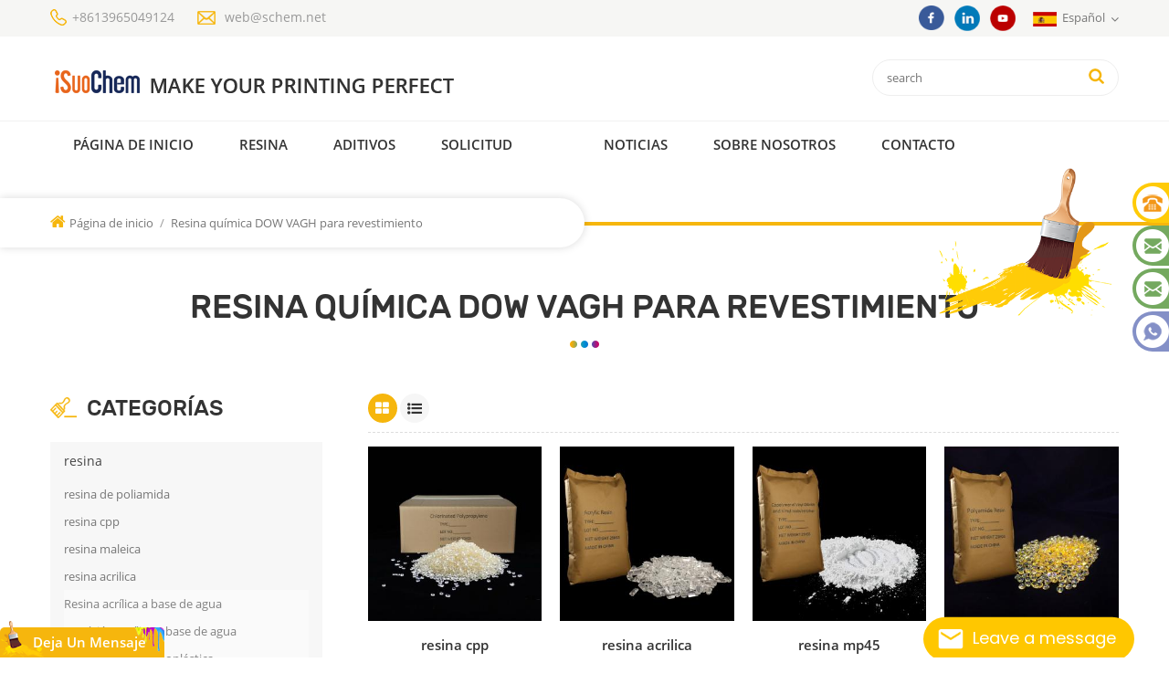

--- FILE ---
content_type: text/html;charset=utf-8
request_url: https://es.schem.net/dow-chemical-vagh-resin-for-coating_sp
body_size: 11516
content:
<!DOCTYPE html PUBLIC "-//W3C//DTD XHTML 1.0 Transitional//EN" "http://www.w3.org/TR/xhtml1/DTD/xhtml1-transitional.dtd">
<html xmlns="http://www.w3.org/1999/xhtml">
<head>
    <meta http-equiv="X-UA-Compatible" content="IE=edge">
    <meta name="viewport" content="width=device-width, initial-scale=1.0, user-scalable=no">
    <meta http-equiv="Content-Type" content="text/html; charset=utf-8" />
    <meta http-equiv="X-UA-Compatible" content="IE=edge,Chrome=1" />
    <meta http-equiv="X-UA-Compatible" content="IE=9" />
    <meta http-equiv="Content-Type" content="text/html; charset=utf-8" />
    <title>venta al por mayor Resina química DOW VAGH para revestimiento - schem.net</title>
    <meta name="keywords" content="Resina química DOW VAGH para revestimiento proveedores" />
    <meta name="description" content="iSuoChem focus on Resina química DOW VAGH para revestimiento,con una historia de más de 15 años. Suministramos todo tipo de Resina química DOW VAGH para revestimiento. Póngase en contacto ahora." />
            <link rel="alternate" hreflang="en" href="https://www.schem.net/dow-chemical-vagh-resin-for-coating_sp" />
            <link rel="alternate" hreflang="fr" href="https://fr.schem.net/dow-chemical-vagh-resin-for-coating_sp" />
            <link rel="alternate" hreflang="ru" href="https://ru.schem.net/dow-chemical-vagh-resin-for-coating_sp" />
            <link rel="alternate" hreflang="es" href="https://es.schem.net/dow-chemical-vagh-resin-for-coating_sp" />
            <link rel="alternate" hreflang="pt" href="https://pt.schem.net/dow-chemical-vagh-resin-for-coating_sp" />
            <link rel="alternate" hreflang="ar" href="https://ar.schem.net/dow-chemical-vagh-resin-for-coating_sp" />
            <link rel="alternate" hreflang="ko" href="https://ko.schem.net/dow-chemical-vagh-resin-for-coating_sp" />
            <link rel="alternate" hreflang="th" href="https://th.schem.net/dow-chemical-vagh-resin-for-coating_sp" />
            <link rel="alternate" hreflang="vi" href="https://vi.schem.net/dow-chemical-vagh-resin-for-coating_sp" />
            <link rel="alternate" hreflang="id" href="https://id.schem.net/dow-chemical-vagh-resin-for-coating_sp" />
        <link rel="canonical" href="https://es.schem.net/dow-chemical-vagh-resin-for-coating_sp" />

    <link href="/images/favicon1.ico" rel="shortcut icon"  />
    <link type="text/css" rel="stylesheet" href="/images/moban.css">
    <link type="text/css" rel="stylesheet" href="/template/css/bootstrap.css"/>
    <link type="text/css" rel="stylesheet" href="/template/css/font-awesome.min.css" />
    <link rel="stylesheet" type="text/css" href="/template/css/animate.css"/>
    <link type="text/css" rel="stylesheet" href="/template/css/banner.css" />
    <link type="text/css" rel="stylesheet" href="/template/css/flexnav.css" />
    <link type="text/css" rel="stylesheet" href="/template/css/style.css" />

    <script type="87d0e6b6878fc1466724bc9d-text/javascript" src="/template/js/jquery-1.8.3.js"></script>
    <script language="javascript" src="/js/jquery.validate.min.js" type="87d0e6b6878fc1466724bc9d-text/javascript"></script>
    <script language="javascript" src="/js/jquery.blockUI.js" type="87d0e6b6878fc1466724bc9d-text/javascript"></script>
    <script type="87d0e6b6878fc1466724bc9d-text/javascript" src="/js/front/common.js"></script>
    <script type="87d0e6b6878fc1466724bc9d-text/javascript" src="/js/jcarousellite_1.0.1.pack.js"></script>
    <script type="87d0e6b6878fc1466724bc9d-text/javascript" src="/js/scroll_jquery.js"></script>
    <script type="87d0e6b6878fc1466724bc9d-text/javascript" src="/template/js/bootstrap.min.js"></script>
    <script type="87d0e6b6878fc1466724bc9d-text/javascript" src="/template/js/demo.js"></script>
    <script type="87d0e6b6878fc1466724bc9d-text/javascript" src="/template/js/jquery.velocity.min.js"></script>
    <script type="87d0e6b6878fc1466724bc9d-text/javascript" src="/template/js/mainscript.js"></script>
    <script type="87d0e6b6878fc1466724bc9d-text/javascript" src="/template/js/slick.js"></script>
    <!--[if it ie9]
<script src="/template/js/html5shiv.min.js"></script>
<script src="/template/js/respond.min.js"></script>
-->
    <!--[if IE 8]>
    <script src="https://oss.maxcdn.com/libs/html5shiv/3.7.0/html5shiv.js"></script>
    <script src="https://oss.maxcdn.com/libs/respond.js/1.3.0/respond.min.js"></script>
    <![endif]-->
    <meta name="google-site-verification" content="zKsP5hYjpjWVgb1uzLXRuVWGL_PEWqHEK5wL1aQPTf8" />

<!-- Google Tag Manager -->
<script type="87d0e6b6878fc1466724bc9d-text/javascript">(function(w,d,s,l,i){w[l]=w[l]||[];w[l].push({'gtm.start':
new Date().getTime(),event:'gtm.js'});var f=d.getElementsByTagName(s)[0],
j=d.createElement(s),dl=l!='dataLayer'?'&l='+l:'';j.async=true;j.src=
'https://www.googletagmanager.com/gtm.js?id='+i+dl;f.parentNode.insertBefore(j,f);
})(window,document,'script','dataLayer','GTM-MLV98SG');</script>
<!-- End Google Tag Manager -->                    <style>
            #cssmenu > ul > li{ padding:0px;}
        </style>
        
</head>
<body>
<!-- Google Tag Manager (noscript) -->
<noscript><iframe src="https://www.googletagmanager.com/ns.html?id=GTM-MLV98SG"
height="0" width="0" style="display:none;visibility:hidden"></iframe></noscript>
<!-- End Google Tag Manager (noscript) --><div class="top_section">
    <div class="container clearfix">
        <div class="top_con">
            <div class="top_tel"><a href="Tel:+8613965049124">+8613965049124</a></div>
                        <div class="top_email"><a rel="nofollow" href="/cdn-cgi/l/email-protection#aaddcfc8ead9c9c2cfc784c4cfde"><span class="__cf_email__" data-cfemail="493e2c2b093a2a212c2467272c3d">[email&#160;protected]</span></a></div>
        </div>
        <div class="top_r">
            <div class="top_sns">
                                                                            <a href="https://www.facebook.com/inkadditive/" target="_blank" rel="nofollow"><img src="/uploadfile/friendlink/0140fda66c1f3b9b274adb929dada9eb.png" /></a>
                                            <a href="https://www.linkedin.com/company/isuochem" target="_blank" rel="nofollow"><img src="/uploadfile/friendlink/3bf642a9e9890551f49849375f45b61a.png" /></a>
                                            <a href=" https://www.youtube.com/@iSuoChem-Resin?sub_confirmation=1" target="_blank" rel="nofollow"><img src="/uploadfile/friendlink/5298aeff7b6bac5276536dcf562f5502.png" /></a>
                                    
            </div>
                        <dl class="select">
                <dt><img src="/template/images/es.png" />español</dt>                <dd>
                    <ul>
                                                    <li><a href="https://www.schem.net/dow-chemical-vagh-resin-for-coating_sp"><img src="/template/images/en.png" />English</a></li>
                                                    <li><a href="https://fr.schem.net/dow-chemical-vagh-resin-for-coating_sp"><img src="/template/images/fr.png" />français</a></li>
                                                    <li><a href="https://ru.schem.net/dow-chemical-vagh-resin-for-coating_sp"><img src="/template/images/ru.png" />русский</a></li>
                                                    <li><a href="https://es.schem.net/dow-chemical-vagh-resin-for-coating_sp"><img src="/template/images/es.png" />español</a></li>
                                                    <li><a href="https://pt.schem.net/dow-chemical-vagh-resin-for-coating_sp"><img src="/template/images/pt.png" />português</a></li>
                                                    <li><a href="https://ar.schem.net/dow-chemical-vagh-resin-for-coating_sp"><img src="/template/images/ar.png" />العربية</a></li>
                                                    <li><a href="https://ko.schem.net/dow-chemical-vagh-resin-for-coating_sp"><img src="/template/images/ko.png" />한국의</a></li>
                                                    <li><a href="https://th.schem.net/dow-chemical-vagh-resin-for-coating_sp"><img src="/template/images/th.png" />ไทย</a></li>
                                                    <li><a href="https://vi.schem.net/dow-chemical-vagh-resin-for-coating_sp"><img src="/template/images/vi.png" />Tiếng việt</a></li>
                                                    <li><a href="https://id.schem.net/dow-chemical-vagh-resin-for-coating_sp"><img src="/template/images/id.png" />Indonesia</a></li>
                                            </ul>
                </dd>
            </dl>
        </div>
    </div>
</div>
<div class="header_section">
    <div class="container">
                    <a id="logo" href="/" title="iSuoChem"><img alt="iSuoChem" src="/uploadfile/userimg/3a50edccb41315498a7ce7f103161f26.PNG" /></a>
        
        <div class="search clearfix">
            <input name="search_keyword" onkeydown="if (!window.__cfRLUnblockHandlers) return false; javascript:enterIn(event);" type="text" placeholder="search" class="search_main" data-cf-modified-87d0e6b6878fc1466724bc9d-="">
            <input name="" type="submit" class="search_btn btn_search1" value="">
        </div>
    </div>
</div>

<div class="nav_section  abc-01 clearfix">
    <div class="nav_main">
        <div id='cssmenu'>
            <ul class="nav_ul">
                <li><a href='/'>Página de inicio</a></li>
                                <li><a href="/resin_c1">resina</a>
                                            <ul>
                                                            <li><a href="/polyamide-resin_c3">resina de poliamida</a>
                                    <ul>
                                                                            </ul>
                                </li>
                                                            <li><a href="/cpp-resin_c4">resina cpp</a>
                                    <ul>
                                                                            </ul>
                                </li>
                                                            <li><a href="/maleic-resin_c5">resina maleica</a>
                                    <ul>
                                                                            </ul>
                                </li>
                                                            <li><a href="/acrylic-resin_c6">resina acrilica</a>
                                    <ul>
                                                                                    <li><a href='/water-based-acrylic-resin_c59'>Resina acrílica a base de agua</a></li>
                                                                                    <li><a href='/water-based-acrylic-emulsion_c60'>Emulsión acrílica a base de agua</a></li>
                                                                                    <li><a href='/thermoplastic-acrylic-resin_c61'>resina acrílica termoplástica</a></li>
                                                                            </ul>
                                </li>
                                                            <li><a href="/vc-copolymer-mp-resin_c44">Resina MP de copolímero VC
    </a>
                                    <ul>
                                                                                    <li><a href='/mp45-resin_c7'>resina mp45</a></li>
                                                                                    <li><a href='/mp15-resin_c45'>resina MP15
    </a></li>
                                                                                    <li><a href='/mp25-resin_c46'>resina MP25
    </a></li>
                                                                                    <li><a href='/mp35-resin_c47'>resina MP35
    </a></li>
                                                                                    <li><a href='/mp60-resin_c48'>resina MP60
    </a></li>
                                                                            </ul>
                                </li>
                                                            <li><a href="/ceva-resin_c8">resina de ceva</a>
                                    <ul>
                                                                            </ul>
                                </li>
                                                            <li><a href="/ketonic-resin_c9">resina cetónica</a>
                                    <ul>
                                                                            </ul>
                                </li>
                                                            <li><a href="/cellulose-acetate-butyrate_c63">acetato de celulosa butirato</a>
                                    <ul>
                                                                            </ul>
                                </li>
                                                            <li><a href="/vinyl-resin_c10">resina de vinilo</a>
                                    <ul>
                                                                            </ul>
                                </li>
                                                            <li><a href="/pu-resin_c20">resina de pu</a>
                                    <ul>
                                                                            </ul>
                                </li>
                                                            <li><a href="/hot-melt-adhesives_c21">Adhesivos de fusión en caliente
</a>
                                    <ul>
                                                                                    <li><a href='/polyamide-hot-melt-adhesive_c23'>Adhesivo termofusible de poliamida
</a></li>
                                                                                    <li><a href='/copolyamide-hot-melt-adhesive_c24'>Adhesivo termofusible de copoliamida
</a></li>
                                                                                    <li><a href='/copolyester-hot-melt-adhesive_c25'>Adhesivo termofusible de copoliéster
</a></li>
                                                                                    <li><a href='/adhesive-web_c26'>Red adhesiva
</a></li>
                                                                                    <li><a href='/adhesive-film_c27'>Cinta adhesiva
</a></li>
                                                                                    <li><a href='/adhesive-powder_c28'>polvo adhesivo
</a></li>
                                                                            </ul>
                                </li>
                                                            <li><a href="/chlorinated-rubber_c22">Caucho Clorado
</a>
                                    <ul>
                                                                            </ul>
                                </li>
                                                            <li><a href="/pvb-resin_c30">resina de PVB
</a>
                                    <ul>
                                                                            </ul>
                                </li>
                                                            <li><a href="/pva-resin_c31">resina PVA
    </a>
                                    <ul>
                                                                            </ul>
                                </li>
                                                            <li><a href="/other-resins_c32">Otras resinas
    </a>
                                    <ul>
                                                                                    <li><a href='/hydrocarbon-resin_c33'>resina de hidrocarburo
    </a></li>
                                                                                    <li><a href='/cpe-resin_c49'>resina CPE</a></li>
                                                                                    <li><a href='/eva-resin_c50'>resina EVA</a></li>
                                                                                    <li><a href='/polyester-resin_c57'>resina de poliéster</a></li>
                                                                                    <li><a href='/polylactic-acid_c29'>Ácido polilactico
</a></li>
                                                                            </ul>
                                </li>
                                                            <li><a href="/resin-cas-database_c42">Base de datos CAS de resina
    </a>
                                    <ul>
                                                                            </ul>
                                </li>
                                                    </ul>
                                    </li>
                                <li><a href="/additives_c2">Aditivos</a>
                                            <ul>
                                                            <li><a href="/antioxidant_c11">antioxidante</a>
                                    <ul>
                                                                            </ul>
                                </li>
                                                            <li><a href="/uv-stabilizer_c13">estabilizador uv</a>
                                    <ul>
                                                                            </ul>
                                </li>
                                                            <li><a href="/uv-absorber_c12">absorbente uv</a>
                                    <ul>
                                                                            </ul>
                                </li>
                                                            <li><a href="/micronized-wax_c14">cera de pe</a>
                                    <ul>
                                                                            </ul>
                                </li>
                                                            <li><a href="/dispersing-agent_c15">agente dispersante</a>
                                    <ul>
                                                                            </ul>
                                </li>
                                                            <li><a href="/polyethylene-oxide-peo_c65">Polyethylene Oxide PEO</a>
                                    <ul>
                                                                            </ul>
                                </li>
                                                            <li><a href="/n-ethyl-o-p-toluene-sulfonamide_c17">n-etil-o / p-tolueno sulfonamida</a>
                                    <ul>
                                                                            </ul>
                                </li>
                                                            <li><a href="/flame-retardant_c19">retardante de llama</a>
                                    <ul>
                                                                            </ul>
                                </li>
                                                            <li><a href="/pmma-beads_c41">perlas de PMMA
    </a>
                                    <ul>
                                                                            </ul>
                                </li>
                                                            <li><a href="/other-additives_c37">Otros aditivos
    </a>
                                    <ul>
                                                                                    <li><a href='/plasticizer_c35'>Plastificante
    </a></li>
                                                                                    <li><a href='/leveling-agent_c38'>Agente nivelador
    </a></li>
                                                                                    <li><a href='/defoamer_c39'>antiespumante
    </a></li>
                                                                                    <li><a href='/wetting-agent_c40'>Agente humectante
    </a></li>
                                                                                    <li><a href='/dimer-acid_c16'>ácido dímero</a></li>
                                                                                    <li><a href='/erucamide_c36'>Erucamida
    </a></li>
                                                                                    <li><a href='/antistatic-agent_c56'>Agente antiestático</a></li>
                                                                                    <li><a href='/thickener_c58'>Espesante</a></li>
                                                                                    <li><a href='/inhibitor_c34'>inhibidor
    </a></li>
                                                                            </ul>
                                </li>
                                                            <li><a href="/additives-cas-database_c43">Aditivos Base de datos CAS
    </a>
                                    <ul>
                                                                            </ul>
                                </li>
                                                    </ul>
                                    </li>

                                <li><a href="/application_c51">Solicitud</a>
                                            <ul>
                                                            <li><a href="/printing-ink_c52">Tinta de impresión</a>
                                    <ul>
                                                                                    <li><a href='/solution-for-printing-ink_c53'>Solución para tinta de impresión.</a></li>
                                                                            </ul>
                                </li>
                                                            <li><a href="/paint_c54">Pintar</a>
                                    <ul>
                                                                                    <li><a href='/solution-for-paint_c55'>Solución para pintura</a></li>
                                                                            </ul>
                                </li>
                                                            <li><a href="/plastics_c64">Plástica</a>
                                    <ul>
                                                                            </ul>
                                </li>
                                                    </ul>
                                    </li>
                <li><a href="/category/downloads/1"></a>

                </li>
                                <li><a href="/news_nc1">Noticias</a>
                                            <ul>
                                                            <li><a href="/noticias-de-la-compa-a_nc3">Noticias de la compañía</a>
                                                                    </li>
                                                            <li><a href="/noticias-de-la-industria_nc4">Noticias de la Industria</a>
                                                                    </li>
                                                            <li><a href="/preguntas-m-s-frecuentes_nc9">Preguntas más frecuentes</a>
                                                                    </li>
                                                            <li><a href="/exhibition-schedule_nc10">Exhibition Schedule</a>
                                                                    </li>
                                                    </ul>
                                    </li>
                                    <li><a href="/about-us_d1">Sobre nosotros</a>
                                                      <ul>
                                                                    <li><a href="/isuochem-resin-list_d24">iSuoChem Resin List</a></li>
                                                                    <li><a href="/isuochem-additive-list_d25">iSuoChem Additive List</a></li>
                                                            </ul>
                                            </li>
                
                                    <li><a href="/contact_d2">contacto</a>
                                            </li>
                            </ul>
        </div>
    </div>
</div>
  
<div class="n_banner">
                               <img src="/uploadfile/bannerimg/15592742698491.jpg" alt="内页">
	              </div>
 
     <div class="mbx_section">
    <div class="container clearfix">
        <div class="mbx">
            <a href="/"><i class="fa fa-home"></i>Página de inicio</a>
            <span>/</span>
            <a>Resina química DOW VAGH para revestimiento</a>
        </div>
    </div>
</div>
<div class="n_title"><h1>Resina química DOW VAGH para revestimiento</h1></div>
 
<div class="n_main">
	<div class="container clearfix">
    	<div class="n_left">
    <div class="modules">
        <section class="block left_nav">

            

            <h4 class="nav_h4">Categorías</h4>
            <div class="toggle_content clearfix">
                <ul class="mtree">
                                            <li><span></span><a href="/resin_c1">resina</a>
                                                            <ul>
                                                                            <li>
                                            <span></span><a href="/polyamide-resin_c3">resina de poliamida</a>
                                                                                    </li>
                                                                            <li>
                                            <span></span><a href="/cpp-resin_c4">resina cpp</a>
                                                                                    </li>
                                                                            <li>
                                            <span></span><a href="/maleic-resin_c5">resina maleica</a>
                                                                                    </li>
                                                                            <li>
                                            <span></span><a href="/acrylic-resin_c6">resina acrilica</a>
                                                                                            <ul>
                                                                                                            <li><a href="/water-based-acrylic-resin_c59">Resina acrílica a base de agua</a></li>
                                                                                                            <li><a href="/water-based-acrylic-emulsion_c60">Emulsión acrílica a base de agua</a></li>
                                                                                                            <li><a href="/thermoplastic-acrylic-resin_c61">resina acrílica termoplástica</a></li>
                                                                                                    </ul>
                                                                                    </li>
                                                                            <li>
                                            <span></span><a href="/vc-copolymer-mp-resin_c44">Resina MP de copolímero VC
    </a>
                                                                                            <ul>
                                                                                                            <li><a href="/mp45-resin_c7">resina mp45</a></li>
                                                                                                            <li><a href="/mp15-resin_c45">resina MP15
    </a></li>
                                                                                                            <li><a href="/mp25-resin_c46">resina MP25
    </a></li>
                                                                                                            <li><a href="/mp35-resin_c47">resina MP35
    </a></li>
                                                                                                            <li><a href="/mp60-resin_c48">resina MP60
    </a></li>
                                                                                                    </ul>
                                                                                    </li>
                                                                            <li>
                                            <span></span><a href="/ceva-resin_c8">resina de ceva</a>
                                                                                    </li>
                                                                            <li>
                                            <span></span><a href="/ketonic-resin_c9">resina cetónica</a>
                                                                                    </li>
                                                                            <li>
                                            <span></span><a href="/cellulose-acetate-butyrate_c63">acetato de celulosa butirato</a>
                                                                                    </li>
                                                                            <li>
                                            <span></span><a href="/vinyl-resin_c10">resina de vinilo</a>
                                                                                    </li>
                                                                            <li>
                                            <span></span><a href="/pu-resin_c20">resina de pu</a>
                                                                                    </li>
                                                                            <li>
                                            <span></span><a href="/hot-melt-adhesives_c21">Adhesivos de fusión en caliente
</a>
                                                                                            <ul>
                                                                                                            <li><a href="/polyamide-hot-melt-adhesive_c23">Adhesivo termofusible de poliamida
</a></li>
                                                                                                            <li><a href="/copolyamide-hot-melt-adhesive_c24">Adhesivo termofusible de copoliamida
</a></li>
                                                                                                            <li><a href="/copolyester-hot-melt-adhesive_c25">Adhesivo termofusible de copoliéster
</a></li>
                                                                                                            <li><a href="/adhesive-web_c26">Red adhesiva
</a></li>
                                                                                                            <li><a href="/adhesive-film_c27">Cinta adhesiva
</a></li>
                                                                                                            <li><a href="/adhesive-powder_c28">polvo adhesivo
</a></li>
                                                                                                    </ul>
                                                                                    </li>
                                                                            <li>
                                            <span></span><a href="/chlorinated-rubber_c22">Caucho Clorado
</a>
                                                                                    </li>
                                                                            <li>
                                            <span></span><a href="/pvb-resin_c30">resina de PVB
</a>
                                                                                    </li>
                                                                            <li>
                                            <span></span><a href="/pva-resin_c31">resina PVA
    </a>
                                                                                    </li>
                                                                            <li>
                                            <span></span><a href="/other-resins_c32">Otras resinas
    </a>
                                                                                            <ul>
                                                                                                            <li><a href="/hydrocarbon-resin_c33">resina de hidrocarburo
    </a></li>
                                                                                                            <li><a href="/cpe-resin_c49">resina CPE</a></li>
                                                                                                            <li><a href="/eva-resin_c50">resina EVA</a></li>
                                                                                                            <li><a href="/polyester-resin_c57">resina de poliéster</a></li>
                                                                                                            <li><a href="/polylactic-acid_c29">Ácido polilactico
</a></li>
                                                                                                    </ul>
                                                                                    </li>
                                                                            <li>
                                            <span></span><a href="/resin-cas-database_c42">Base de datos CAS de resina
    </a>
                                                                                    </li>
                                                                    </ul>
                                                    </li>
                                            <li><span></span><a href="/additives_c2">Aditivos</a>
                                                            <ul>
                                                                            <li>
                                            <span></span><a href="/antioxidant_c11">antioxidante</a>
                                                                                    </li>
                                                                            <li>
                                            <span></span><a href="/uv-stabilizer_c13">estabilizador uv</a>
                                                                                    </li>
                                                                            <li>
                                            <span></span><a href="/uv-absorber_c12">absorbente uv</a>
                                                                                    </li>
                                                                            <li>
                                            <span></span><a href="/micronized-wax_c14">cera de pe</a>
                                                                                    </li>
                                                                            <li>
                                            <span></span><a href="/dispersing-agent_c15">agente dispersante</a>
                                                                                    </li>
                                                                            <li>
                                            <span></span><a href="/polyethylene-oxide-peo_c65">Polyethylene Oxide PEO</a>
                                                                                    </li>
                                                                            <li>
                                            <span></span><a href="/n-ethyl-o-p-toluene-sulfonamide_c17">n-etil-o / p-tolueno sulfonamida</a>
                                                                                    </li>
                                                                            <li>
                                            <span></span><a href="/flame-retardant_c19">retardante de llama</a>
                                                                                    </li>
                                                                            <li>
                                            <span></span><a href="/pmma-beads_c41">perlas de PMMA
    </a>
                                                                                    </li>
                                                                            <li>
                                            <span></span><a href="/other-additives_c37">Otros aditivos
    </a>
                                                                                            <ul>
                                                                                                            <li><a href="/plasticizer_c35">Plastificante
    </a></li>
                                                                                                            <li><a href="/leveling-agent_c38">Agente nivelador
    </a></li>
                                                                                                            <li><a href="/defoamer_c39">antiespumante
    </a></li>
                                                                                                            <li><a href="/wetting-agent_c40">Agente humectante
    </a></li>
                                                                                                            <li><a href="/dimer-acid_c16">ácido dímero</a></li>
                                                                                                            <li><a href="/erucamide_c36">Erucamida
    </a></li>
                                                                                                            <li><a href="/antistatic-agent_c56">Agente antiestático</a></li>
                                                                                                            <li><a href="/thickener_c58">Espesante</a></li>
                                                                                                            <li><a href="/inhibitor_c34">inhibidor
    </a></li>
                                                                                                    </ul>
                                                                                    </li>
                                                                            <li>
                                            <span></span><a href="/additives-cas-database_c43">Aditivos Base de datos CAS
    </a>
                                                                                    </li>
                                                                    </ul>
                                                    </li>
                                            <li><span></span><a href="/application_c51">Solicitud</a>
                                                            <ul>
                                                                            <li>
                                            <span></span><a href="/printing-ink_c52">Tinta de impresión</a>
                                                                                            <ul>
                                                                                                            <li><a href="/solution-for-printing-ink_c53">Solución para tinta de impresión.</a></li>
                                                                                                    </ul>
                                                                                    </li>
                                                                            <li>
                                            <span></span><a href="/paint_c54">Pintar</a>
                                                                                            <ul>
                                                                                                            <li><a href="/solution-for-paint_c55">Solución para pintura</a></li>
                                                                                                    </ul>
                                                                                    </li>
                                                                            <li>
                                            <span></span><a href="/plastics_c64">Plástica</a>
                                                                                    </li>
                                                                    </ul>
                                                    </li>
                    
                </ul>
            </div>


            
        </section>

        <script data-cfasync="false" src="/cdn-cgi/scripts/5c5dd728/cloudflare-static/email-decode.min.js"></script><script type="87d0e6b6878fc1466724bc9d-text/javascript" src="/template/js/mtreeproduct.js"></script>
        <div class="left_con">
            <div class="con_tel">
                <h4>Correo electrónico:</h4>
                <p><a rel="nofollow" href="/cdn-cgi/l/email-protection#7007151230031318151d5e1e1504"><span class="__cf_email__" data-cfemail="b4c3d1d6f4c7d7dcd1d99adad1c0">[email&#160;protected]</span></a></p>
            </div>
        </div>
        <!--                <section class="block hot_left">
                  <h4 class="left_h4">Nuevos productos</h4>
                  <div class="toggle_content clearfix">
                      <ul>
                      	                         <li class="clearfix">
                        	<a href="/disperse-agent_p22.html" class="img"><img id="product_detail_img"  alt="fabricante de agente dispersante azul" src="/uploadfile/201905/31/408811d072c5a64eebb46175e6efbad6_small.jpg" /></a>
                            <h4><a href="/disperse-agent_p22.html">agente dispersante</a></h4>
                            <a href="/disperse-agent_p22.html" class="icon"><i class="fa fa-arrow-right"></i></a>
                        </li>
                                                 <li class="clearfix">
                        	<a href="/antioxidant-agent_p18.html" class="img"><img id="product_detail_img"  alt="Fabricante de agentes antioxidantes" src="/uploadfile/201905/17/ff93253932569fa5bec7dc4fd100c26c_small.jpg" /></a>
                            <h4><a href="/antioxidant-agent_p18.html">agente antioxidante</a></h4>
                            <a href="/antioxidant-agent_p18.html" class="icon"><i class="fa fa-arrow-right"></i></a>
                        </li>
                                                 <li class="clearfix">
                        	<a href="/ketonic-resin_p15.html" class="img"><img id="product_detail_img"  alt="Aldehído de resina cetónica para adhesivos." src="/uploadfile/201905/17/c6bf8fad11ca951a89a264eabb2b895c_small.jpg" /></a>
                            <h4><a href="/ketonic-resin_p15.html">resina cetónica</a></h4>
                            <a href="/ketonic-resin_p15.html" class="icon"><i class="fa fa-arrow-right"></i></a>
                        </li>
                                                 <li class="clearfix">
                        	<a href="/maleic-acid-resin_p12.html" class="img"><img id="product_detail_img"  alt="amarillo claro transparente maleic resina ácida" src="/uploadfile/201905/16/84671fdfdd95237b744599409475ffbd_small.jpg" /></a>
                            <h4><a href="/maleic-acid-resin_p12.html"> Maleic resina ácida</a></h4>
                            <a href="/maleic-acid-resin_p12.html" class="icon"><i class="fa fa-arrow-right"></i></a>
                        </li>
                                                 <li class="clearfix">
                        	<a href="/ceva-resin_p11.html" class="img"><img id="product_detail_img"  alt="etileno vinil acetato acetato copolímero eva" src="/uploadfile/201906/06/0e9e0131954092c46e40aea30845ed33_small.jpg" /></a>
                            <h4><a href="/ceva-resin_p11.html">resina de ceva</a></h4>
                            <a href="/ceva-resin_p11.html" class="icon"><i class="fa fa-arrow-right"></i></a>
                        </li>
                        
                      </ul>
                  </div>
                </section>-->
    </div>
</div>      <div class="n_right">
          <div class="products clearfix">
                        <div class="main">
                <div id="cbp-vm" class="cbp-vm-switcher cbp-vm-view-grid">
                    <div class="cbp-vm-options clearfix">
                        <a href="#" class="cbp-vm-icon cbp-vm-grid cbp-vm-selected" data-view="cbp-vm-view-grid"></a>
                        <a href="#" class="cbp-vm-icon cbp-vm-list" data-view="cbp-vm-view-list"></a>
                    </div>
                      <ul>
                                                     <li>
                              <div class="li">
                                  <div class="i_pro_img cbp-vm-image">
                                  	 <div class="img">
                                          <a href="/cpp-resin_p1.html" class="img1"><img id="product_detail_img"  alt="solvente soluble en resina clorada pp para tinta" src="/uploadfile/201905/16/b69ea14d293e1772c04c4d4465714907_small.jpg" /></a>
                                      </div>
                                  </div>
                                  <h4><a href="/cpp-resin_p1.html">resina cpp</a></h4>
                                  <div class="cbp-vm-details"> iSuoChem® resina de pp clorada soluble en solvente es un promotor de adherencia de polipropileno clorado soluble en solvente para  Sustratos de poliolefina.</div>
                                                                                                      <p class="p_hot_2">
                                      <span><i class="fa fa-tags"></i>Etiquetas calientes : </span>
                                                                             <a href="/cpp-resin_sp">promotor de adherencia resina CPP</a>
                                                                             <a href="/modified-cpp-resin_sp">Resina CPP modificada</a>
                                                                             <a href="/polypropylene-cpp-resin_sp">Resina de polipropileno CPP</a>
                                                                             <a href="/adhesion-promoter-cpp-resin_sp">resina CPP promotora de adhesión</a>
                                                                             <a href="/chlorinated-polypropylene_sp">polipropileno clorado</a>
                                                                        </p>
                                                                <a rel="nofollow" href="/cpp-resin_p1.html" class="more_1">Lee mas<i class="fa fa-arrow-right"></i></a>
                              </div>
                          </li>
                                                    <li>
                              <div class="li">
                                  <div class="i_pro_img cbp-vm-image">
                                  	 <div class="img">
                                          <a href="/acrylic-resin_p2.html" class="img1"><img id="product_detail_img"  alt="Resina acrilica a base de agua para tinta." src="/uploadfile/201905/16/b7e20a0238752de53cb8423cb581961f_small.jpg" /></a>
                                      </div>
                                  </div>
                                  <h4><a href="/acrylic-resin_p2.html">resina acrilica</a></h4>
                                  <div class="cbp-vm-details"> iSuoChem® La resina acrílica a base de agua es un sólido transparente de  Excelentes brillos, resistencia abrasiva, buena solubilidad, alta transparencia,  Buena imprimibilidad y buena transitividad.</div>
                                                                                                      <p class="p_hot_2">
                                      <span><i class="fa fa-tags"></i>Etiquetas calientes : </span>
                                                                             <a href="/excellent-gloss-water-based-acrylic-resin_sp">Resina acrílica a base de agua de excelente brillo.</a>
                                                                             <a href="/water-based-solid-acrylic-resin_sp">Resina acrílica sólida base agua</a>
                                                                             <a href="/china-supplier-free-sample-acrylic-resin_sp">Proveedor de China, muestra gratis de resina acrílica.</a>
                                                                             <a href="/water-based-acrylic-resin_sp">resina acrílica a base de agua</a>
                                                                             <a href="/waterborne-acrylic-resins_sp">resinas acrílicas a base de agua</a>
                                                                             <a href="/acrylic-resin-water-soluble_sp">resina acrílica soluble en agua</a>
                                                                        </p>
                                                                <a rel="nofollow" href="/acrylic-resin_p2.html" class="more_1">Lee mas<i class="fa fa-arrow-right"></i></a>
                              </div>
                          </li>
                                                    <li>
                              <div class="li">
                                  <div class="i_pro_img cbp-vm-image">
                                  	 <div class="img">
                                          <a href="/mp45-resin_p3.html" class="img1"><img id="product_detail_img"  alt="Serie mp resina para tinta de huecograbado" src="/uploadfile/201905/13/39a20c88681df377453f6ecf70cba842_small.jpg" /></a>
                                      </div>
                                  </div>
                                  <h4><a href="/mp45-resin_p3.html">resina mp45</a></h4>
                                  <div class="cbp-vm-details">
	 iSuoChem® copolímero de cloruro de vinilo y vinil isobutil éter, también llamado Resina mp45.


	 Es un buen tipo de aglomerante clorado y desarrollado para la impresión de tinta y pintura pesada anticorrosiva. 
</div>
                                                                                                      <p class="p_hot_2">
                                      <span><i class="fa fa-tags"></i>Etiquetas calientes : </span>
                                                                             <a href="/solvent-soluble-solid-mp45-resin_sp">Resina sólida MP45 soluble en disolvente</a>
                                                                             <a href="/excellent-adhesion-mp45-resin_sp">Excelente adherencia resina MP45</a>
                                                                             <a href="/vinyl-chloride-mp45-resin-for-gravure-printing_sp">Resina de Cloruro de Vinilo MP45 para huecograbado</a>
                                                                        </p>
                                                                <a rel="nofollow" href="/mp45-resin_p3.html" class="more_1">Lee mas<i class="fa fa-arrow-right"></i></a>
                              </div>
                          </li>
                                                    <li>
                              <div class="li">
                                  <div class="i_pro_img cbp-vm-image">
                                  	 <div class="img">
                                          <a href="/polyamide-resin_p4.html" class="img1"><img id="product_detail_img"  alt="Resina de poliamida común para tinta de impresión" src="/uploadfile/201905/27/6eea48b4766cb1160772b0fb3efe97b5_small.jpg" /></a>
                                      </div>
                                  </div>
                                  <h4><a href="/polyamide-resin_p4.html">resina de poliamida</a></h4>
                                  <div class="cbp-vm-details">
	 iSuoChem® Resina de poliamida soluble en benceno al por mayor en diferentes tipos, tales como dt501, dt501h, dt508, dt588 y dt556 . 
</div>
                                                                                                      <p class="p_hot_2">
                                      <span><i class="fa fa-tags"></i>Etiquetas calientes : </span>
                                                                             <a href="/high-purity-polyamide-resin-manufacturer_sp">Fabricante de resina de poliamida de alta pureza</a>
                                                                             <a href="/wholesale-benzene-soluble-polyamide-resin_sp">Resina de poliamida soluble en benceno al por mayor</a>
                                                                             <a href="/benzene-soluble-polyamide-resin_sp">Resina de poliamida soluble en benceno</a>
                                                                             <a href="/polyamide-resin_sp">resina de poliamida</a>
                                                                             <a href="/polyamide-resin-for-printing-inks_sp">resina de poliamida para tintas de impresión</a>
                                                                        </p>
                                                                <a rel="nofollow" href="/polyamide-resin_p4.html" class="more_1">Lee mas<i class="fa fa-arrow-right"></i></a>
                              </div>
                          </li>
                                                    <li>
                              <div class="li">
                                  <div class="i_pro_img cbp-vm-image">
                                  	 <div class="img">
                                          <a href="/uv-absorber_p5.html" class="img1"><img id="product_detail_img"  alt="Fibra de poliéster ultravioleta ultravioleta absorbente" src="/uploadfile/201906/03/6459ac6c93478e6d834fc250e03b195e_small.jpg" /></a>
                                      </div>
                                  </div>
                                  <h4><a href="/uv-absorber_p5.html">absorbente uv</a></h4>
                                  <div class="cbp-vm-details">
	 iSuoChem® absorbente uv de alto rendimiento, con buena compatibilidad, baja volatilidad, buena absorción uv, adecuado para PC, mascotas, pom, poliamida, ppe, fibra termoplástica y fibra pu, etc. 
</div>
                                                                                                      <p class="p_hot_2">
                                      <span><i class="fa fa-tags"></i>Etiquetas calientes : </span>
                                                                             <a href="/high-performance-uv-absorber_sp">absorbente UV de alto rendimiento</a>
                                                                             <a href="/good-compatibility-uv-absorber_sp">Absorbente UV de buena compatibilidad.</a>
                                                                             <a href="/acrylate-uv-absorber-agent_sp">Agente absorbente de acrilato uv</a>
                                                                        </p>
                                                                <a rel="nofollow" href="/uv-absorber_p5.html" class="more_1">Lee mas<i class="fa fa-arrow-right"></i></a>
                              </div>
                          </li>
                                                    <li>
                              <div class="li">
                                  <div class="i_pro_img cbp-vm-image">
                                  	 <div class="img">
                                          <a href="/uv-stabilizer_p8.html" class="img1"><img id="product_detail_img"  alt="Estabilizador de luz uv para bolsas tejidas." src="/uploadfile/201905/09/91f0334883d7f8402a3977c246559c60_small.jpg" /></a>
                                      </div>
                                  </div>
                                  <h4><a href="/uv-stabilizer_p8.html">estabilizador uv</a></h4>
                                  <div class="cbp-vm-details"> iSuoChem® Estabilizador de luz ultravioleta, puedes encontrar diferentes Forma física, como líquido, polvo, gránulos y gránulos de corse.</div>
                                                                                                      <p class="p_hot_2">
                                      <span><i class="fa fa-tags"></i>Etiquetas calientes : </span>
                                                                             <a href="/uv-stabilizer_sp">Agente auxiliar plástico Estabilizador UV</a>
                                                                             <a href="/uv-light-stabilizer_sp">Estabilizador UV de luz ultravioleta</a>
                                                                             <a href="/plastic-auxiliary-agent-uv-stabilizer_sp">Estabilizador UV de alto rendimiento</a>
                                                                             <a href="/ultraviolet-light-uv-stabilizer_sp">Estabilizador UV de luz ultravioleta</a>
                                                                             <a href="/high-performance-uv-stabilizer_sp">estabilizador UV de alto rendimiento</a>
                                                                        </p>
                                                                <a rel="nofollow" href="/uv-stabilizer_p8.html" class="more_1">Lee mas<i class="fa fa-arrow-right"></i></a>
                              </div>
                          </li>
                                                    <li>
                              <div class="li">
                                  <div class="i_pro_img cbp-vm-image">
                                  	 <div class="img">
                                          <a href="/alcohol-soluble-pa-polyamide-resin_p10.html" class="img1"><img id="product_detail_img"  alt="alcohol solvente granular resina pa para tinta" src="/uploadfile/201905/13/c87b3bf15755c66805d544718ecce070_small.jpg" /></a>
                                      </div>
                                  </div>
                                  <h4><a href="/alcohol-soluble-pa-polyamide-resin_p10.html">resina de poliamida pa soluble en alcohol</a></h4>
                                  <div class="cbp-vm-details">resina de poliamida pa soluble en alcohol iSuoChemÂ®. Podemos suministrar resina de pa soluble en alcohol en diferentes tipos, como DT610, DT610A, DT610H y dt6245</div>
                                                                                                      <p class="p_hot_2">
                                      <span><i class="fa fa-tags"></i>Etiquetas calientes : </span>
                                                                             <a href="/stock-co-solvent-alcohol-soluble-pa-resin_sp">Stock Resina PA soluble en alcohol codisolvente</a>
                                                                             <a href="/alcohol-soluble-pa-resin_sp">resina PA soluble en alcohol</a>
                                                                             <a href="/chemical-alcohol-soluble-pa-resin_sp">Resina PA soluble en alcohol químico</a>
                                                                             <a href="/polyamide-resins_sp">resinas de poliamida</a>
                                                                             <a href="/alcohol-soluble-polyamide-resins_sp">resinas de poliamida solubles en alcohol</a>
                                                                        </p>
                                                                <a rel="nofollow" href="/alcohol-soluble-pa-polyamide-resin_p10.html" class="more_1">Lee mas<i class="fa fa-arrow-right"></i></a>
                              </div>
                          </li>
                                                    <li>
                              <div class="li">
                                  <div class="i_pro_img cbp-vm-image">
                                  	 <div class="img">
                                          <a href="/ceva-resin_p11.html" class="img1"><img id="product_detail_img"  alt="etileno vinil acetato acetato copolímero eva" src="/uploadfile/201906/06/0e9e0131954092c46e40aea30845ed33_small.jpg" /></a>
                                      </div>
                                  </div>
                                  <h4><a href="/ceva-resin_p11.html">resina de ceva</a></h4>
                                  <div class="cbp-vm-details"> iSuoChem® Eva es clorada eva hecha de eva a través  modificación. Se puede disolver en solventes orgánicos como tolueno, éster, etc.</div>
                                                                                                      <p class="p_hot_2">
                                      <span><i class="fa fa-tags"></i>Etiquetas calientes : </span>
                                                                             <a href="/granular-adhesive-ceva-resin_sp">adhesivo granulado resina CEVA</a>
                                                                             <a href="/ceva-resin-manufacturer_sp">Fabricante de resina CEVA</a>
                                                                             <a href="/acetate-copolymer-chlorinated-eva-resin_sp">resina EVA clorada de copolímero de acetato</a>
                                                                        </p>
                                                                <a rel="nofollow" href="/ceva-resin_p11.html" class="more_1">Lee mas<i class="fa fa-arrow-right"></i></a>
                              </div>
                          </li>
                                                    <li>
                              <div class="li">
                                  <div class="i_pro_img cbp-vm-image">
                                  	 <div class="img">
                                          <a href="/maleic-acid-resin_p12.html" class="img1"><img id="product_detail_img"  alt="amarillo claro transparente maleic resina ácida" src="/uploadfile/201905/16/84671fdfdd95237b744599409475ffbd_small.jpg" /></a>
                                      </div>
                                  </div>
                                  <h4><a href="/maleic-acid-resin_p12.html"> Maleic resina ácida</a></h4>
                                  <div class="cbp-vm-details"> iSuoChem® alcohol soluble maleic La resina ácida se puede disolver en disolvente mixto de tolueno y alcohol o alcohólico Solvente. Ofrece alto brillo y rápido Secado. </div>
                                                                                                      <p class="p_hot_2">
                                      <span><i class="fa fa-tags"></i>Etiquetas calientes : </span>
                                                                             <a href="/alcohol-soluble-maleic-acid-resin_sp">Resina de ácido maleico soluble en alcohol</a>
                                                                             <a href="/rosin-modified-ester-resin_sp">Resina de éster modificada con colofonia</a>
                                                                             <a href="/solid-maleic-acid-resin-suppliers_sp">Proveedores de Resina de ácido maleico sólido</a>
                                                                             <a href="/maleic-acid-resin_sp">Resina de ácido maleico</a>
                                                                             <a href="/maleic-resin_sp">Resina maleica</a>
                                                                             <a href="/maleic-resin-uses_sp">usos de la resina maleica</a>
                                                                        </p>
                                                                <a rel="nofollow" href="/maleic-acid-resin_p12.html" class="more_1">Lee mas<i class="fa fa-arrow-right"></i></a>
                              </div>
                          </li>
                                                    <li>
                              <div class="li">
                                  <div class="i_pro_img cbp-vm-image">
                                  	 <div class="img">
                                          <a href="/thermoplastic-acrylic-resin-for-ink_p13.html" class="img1"><img id="product_detail_img"  alt="buena resina acrílica termoplástica adhesiva" src="/uploadfile/201905/17/6598fb836310095ac374194330a05982_small.jpg" /></a>
                                      </div>
                                  </div>
                                  <h4><a href="/thermoplastic-acrylic-resin-for-ink_p13.html">resina acrílica termoplástica para tinta</a></h4>
                                  <div class="cbp-vm-details">La resina acrílica sólida termoplástica iSuoChemÂ® se utiliza principalmente para tintas de impresión solventes, vanish, pintura plástica, pintura para envases, etc</div>
                                                                                                      <p class="p_hot_2">
                                      <span><i class="fa fa-tags"></i>Etiquetas calientes : </span>
                                                                             <a href="/thermoplastic-solid-acrylic-resin_sp">Resina acrílica sólida termoplástica</a>
                                                                             <a href="/thermoplastic-solid-acrylic-resin-powder_sp">Polvo de resina acrílica sólida termoplástica</a>
                                                                             <a href="/good-compatibility-acrylic-resin-for-printing-ink_sp">Resina acrílica de buena compatibilidad para tinta de impresión.</a>
                                                                             <a href="/thermoplastic-acrylic-resin_sp">resina acrílica termoplástica</a>
                                                                             <a href="/acrylic-thermoplastic_sp">termoplástico acrílico</a>
                                                                             <a href="/thermoplastic-acrylic-resin-uses_sp">Usos de la resina acrílica termoplástica</a>
                                                                        </p>
                                                                <a rel="nofollow" href="/thermoplastic-acrylic-resin-for-ink_p13.html" class="more_1">Lee mas<i class="fa fa-arrow-right"></i></a>
                              </div>
                          </li>
                                                    <li>
                              <div class="li">
                                  <div class="i_pro_img cbp-vm-image">
                                  	 <div class="img">
                                          <a href="/waterbased-acrylic-emulsion-for-ink_p14.html" class="img1"><img id="product_detail_img"  alt="fabricante de emulsión de polímero acrílico
" src="/uploadfile/201905/17/1265e68f6f470da27977d3bcc17e8c1a_small.jpg" /></a>
                                      </div>
                                  </div>
                                  <h4><a href="/waterbased-acrylic-emulsion-for-ink_p14.html">Emulsión acrílica base agua para tinta
</a></h4>
                                  <div class="cbp-vm-details">
 
  La emulsión acrílica a base de agua iSuoChem® Pure no contiene APEO, que se utiliza principalmente para tinta y OPV, imprimación UV y tinta plástica.
 


 

</div>
                                                                                                      <p class="p_hot_2">
                                      <span><i class="fa fa-tags"></i>Etiquetas calientes : </span>
                                                                             <a href="/translucent-milky-white-liquid-acrylic-emulsion_sp">Emulsión acrílica líquida translúcida de color blanco lechoso.</a>
                                                                             <a href="/waterbased-acrylic-emulsion-free-from-apeo_sp">Emulsión acrílica base agua libre de APEO</a>
                                                                             <a href="/high-gloss-water-based-acrylic-emulsion_sp">Emulsión acrílica base agua de alto brillo</a>
                                                                             <a href="/acrylic-emulsion-for-ink_sp">emulsión acrílica para tinta</a>
                                                                             <a href="/acrylic-polymer-emulsion_sp">emulsión de polímero acrílico</a>
                                                                             <a href="/acrylic-emulsion-uses_sp">Usos de la emulsión acrílica</a>
                                                                        </p>
                                                                <a rel="nofollow" href="/waterbased-acrylic-emulsion-for-ink_p14.html" class="more_1">Lee mas<i class="fa fa-arrow-right"></i></a>
                              </div>
                          </li>
                                                    <li>
                              <div class="li">
                                  <div class="i_pro_img cbp-vm-image">
                                  	 <div class="img">
                                          <a href="/ketonic-resin_p15.html" class="img1"><img id="product_detail_img"  alt="Aldehído de resina cetónica para adhesivos." src="/uploadfile/201905/17/c6bf8fad11ca951a89a264eabb2b895c_small.jpg" /></a>
                                      </div>
                                  </div>
                                  <h4><a href="/ketonic-resin_p15.html">resina cetónica</a></h4>
                                  <div class="cbp-vm-details"> iSuoChem® resina cetónica es  Un tipo de resina dura con alta estabilidad de foto. sus No tóxico y de color claro. y es soluble en cualquier solvente usado en la industria de recubrimientos, excepto para alcano graso y agua</div>
                                                                                                      <p class="p_hot_2">
                                      <span><i class="fa fa-tags"></i>Etiquetas calientes : </span>
                                                                             <a href="/high-adhesive-ketonic-resin_sp">Resina cetónica de alta adherencia</a>
                                                                             <a href="/good-glossiness-ketonic-resin_sp">Resina cetónica de buen brillo.</a>
                                                                             <a href="/china-aldehyde-ketonic-resin-factory_sp">Fábrica de resina cetónica de aldehído de China</a>
                                                                        </p>
                                                                <a rel="nofollow" href="/ketonic-resin_p15.html" class="more_1">Lee mas<i class="fa fa-arrow-right"></i></a>
                              </div>
                          </li>
                                                </ul>
                  </div>
              </div>
            <script data-cfasync="false" src="/cdn-cgi/scripts/5c5dd728/cloudflare-static/email-decode.min.js"></script><script type="87d0e6b6878fc1466724bc9d-text/javascript" src="/template/js/cbpViewModeSwitch.js"></script>
            <div class="page_p clearfix">
                    
                                        <span>1</span>
                                                                                <a href="/dow-chemical-vagh-resin-for-coating_sp_2" class="pages underline">2</a>
                                                                                                                <a href="/dow-chemical-vagh-resin-for-coating_sp_3" class="pages underline">3</a>
                                                                                                                <a href="/dow-chemical-vagh-resin-for-coating_sp_4" class="pages underline">4</a>
                                                                                                                <a href="/dow-chemical-vagh-resin-for-coating_sp_5" class="pages underline">5</a>
                                                                                                                <a href="/dow-chemical-vagh-resin-for-coating_sp_6" class="pages underline">6</a>
                                                                                                                <a href="/dow-chemical-vagh-resin-for-coating_sp_7" class="pages underline">7</a>
                                                                                                                <a href="/dow-chemical-vagh-resin-for-coating_sp_8" class="pages underline">8</a>
                                                                                                                <a href="/dow-chemical-vagh-resin-for-coating_sp_9" class="pages underline">9</a>
                                                                                                                <a href="/dow-chemical-vagh-resin-for-coating_sp_10" class="pages underline">10</a>
                                                        
                <a href="/dow-chemical-vagh-resin-for-coating_sp_2" class="pages">&gt;&gt;</a>
              
                                           <div class="total">[&nbsp;&nbsp;un total de&nbsp;&nbsp;<span>19</span>&nbsp;&nbsp;páginas]</div>
            </div>
          </div>
        </div>
    </div>
</div>

<div id="footer" style="background:url(/uploadfile/bannerimg/15573880129687217958.jpg) no-repeat center center; background-size:cover;">
    <div class="container">
    	<div class="clearfix modules">
            <section class="block footer_con">
                <h4 class="title_h4">Contacte con nosotros</h4>
                <div class="toggle_content">
                	<div class="footer_logo"><img src="/template/images/footer_logo.png" /></div>
                    <div class="h4">contactanos aqui: </div>
                    <ul>
                        <li class="li1">No.612 West Changjiang Road, Shushan District, Hefei, Anhui, China</li>
                           
                        <li class="li2"><a rel="nofollow" href="Tel:+8613965049124">+8613965049124</a></li>
                                                   
                        <li class="li3"><a rel="nofollow" href="/cdn-cgi/l/email-protection#6d1a080f2d1e0e05080043030819"><span class="__cf_email__" data-cfemail="b3c4d6d1f3c0d0dbd6de9dddd6c7">[email&#160;protected]</span></a></li>
                           
                        <li class="li3"><a rel="nofollow" href="/cdn-cgi/l/email-protection#40292e262f00332328252d6e2e2534"><span class="__cf_email__" data-cfemail="1a73747c755a6979727f7734747f6e">[email&#160;protected]</span></a></li>
                                                                                                                         <li class="li4"><a rel="nofollow"  target="_blank" href="https://web.whatsapp.com/send?phone=+8613965049124&text=Hello">+8613965049124</a></li>
                                                    
                    </ul>
                </div>
            </section>
            <section class="block footer_tags">
                <h4 class="title_h4">Etiquetas calientes</h4>
                <ul class="toggle_content">
                                                  <li><a href="/rosin-modified-ester-resin_sp">Resina de éster modificada con colofonia</a></li>
                                                      <li><a href="/plastic-auxiliary-agent-uv-stabilizer_sp">Estabilizador UV de alto rendimiento</a></li>
                                                      <li><a href="/water-based-solid-acrylic-resin_sp">Resina acrílica sólida base agua</a></li>
                                                      <li><a href="/ceva-resin-manufacturer_sp">Fabricante de resina CEVA</a></li>
                                                      <li><a href="/solid-maleic-acid-resin-suppliers_sp">Proveedores de Resina de ácido maleico sólido</a></li>
                                                      <li><a href="/solvent-soluble-clpp-cpp-resin_sp">Resina CPP CLPP soluble en disolvente</a></li>
                                                      <li><a href="/china-wholesale-antioxidant-manufacturer_sp">Fabricante mayorista de antioxidantes de China</a></li>
                                                      <li><a href="/wholesale-pe-wax_sp">venta al por major cera de pe</a></li>
                          
                </ul>
            </section>
            <section class="block footer_follow">
                <h4 class="title_h4">navegación</h4>
                <ul class="toggle_content">
                                            <li><a href="/">casa</a></li>
                                                 <li><a href="/products">productos</a></li>
                                                 <li><a href="/blog">Blog</a></li>
                                                 <li><a href="/sitemap.html">mapa del sitio</a></li>
                                                 <li><a href="/privacy-policy_d22">política de privacidad</a></li>
                                                 <li><a href="/contact_d2">contacto</a></li>
                                                 <li><a href="/about-us_d1">sobre nosotros</a></li>
                                                 <li><a href="/sitemap.xml">xml</a></li>
                                        </ul>
            </section>
             
            <section class="block footer_ser">
                <h4 class="title_h4">términos de servicio</h4>
                  
                <ul class="toggle_content">
                     
                      <li><a href="/privacy-clause_d15">cláusula de privacidad</a></li>
                     
                      <li><a href="/terms-of-use_d16">términos de Uso</a></li>
                     
                      <li><a href="/transaction-terms_d17">términos de transacción</a></li>
                     
                      <li><a href="/sample-clause_d18">cláusula de muestra</a></li>
                     
                </ul>
                            </section>
        </div>
        <div class="footer_other clearfix">
            <div class="footer_sns">
                <h4>Síguenos<br /> en la red social </h4>
                 
                            	    <a href="https://www.facebook.com/inkadditive/" target="_blank" rel="nofollow"><img src="/uploadfile/friendlink/0140fda66c1f3b9b274adb929dada9eb.png" /></a>
                            	    <a href="https://www.linkedin.com/company/isuochem" target="_blank" rel="nofollow"><img src="/uploadfile/friendlink/3bf642a9e9890551f49849375f45b61a.png" /></a>
                            	    <a href=" https://www.youtube.com/@iSuoChem-Resin?sub_confirmation=1" target="_blank" rel="nofollow"><img src="/uploadfile/friendlink/5298aeff7b6bac5276536dcf562f5502.png" /></a>
                                  
            </div>
            <div class="footer_email">
                <h4><br /> en nuestro boletín</h4>
                <div class="email clearfix">
                    <input name="keyword" type="text" id="user_email" placeholder="Tu correo electrónico" class="email_main">
                    <button type="submit" onclick="if (!window.__cfRLUnblockHandlers) return false; add_email_list();" class="email_btn" data-cf-modified-87d0e6b6878fc1466724bc9d-=""></button>
                </div>
            </div>
             <script data-cfasync="false" src="/cdn-cgi/scripts/5c5dd728/cloudflare-static/email-decode.min.js"></script><script type="87d0e6b6878fc1466724bc9d-text/javascript" src="/template/js/subscribe.js"></script>
        </div>
    </div>
    <div class="footer_bottom">
        <div class="cop">© iSuoChem Todos los derechos reservados. <!--Add the following script at the bottom of the web page (before </body></html>)-->
<script type="87d0e6b6878fc1466724bc9d-text/javascript">function add_chatinline(){var hccid=93277351;var nt=document.createElement("script");nt.async=true;nt.src="https://mylivechat.com/chatinline.aspx?hccid="+hccid;var ct=document.getElementsByTagName("script")[0];ct.parentNode.insertBefore(nt,ct);}
add_chatinline();</script>

<!-- Yandex.Metrika counter -->
<script type="87d0e6b6878fc1466724bc9d-text/javascript">
   (function(m,e,t,r,i,k,a){m[i]=m[i]||function(){(m[i].a=m[i].a||[]).push(arguments)};
   m[i].l=1*new Date();k=e.createElement(t),a=e.getElementsByTagName(t)[0],k.async=1,k.src=r,a.parentNode.insertBefore(k,a)})
   (window, document, "script", "https://mc.yandex.ru/metrika/tag.js", "ym");

   ym(54298266, "init", {
        clickmap:true,
        trackLinks:true,
        accurateTrackBounce:true,
        webvisor:true
   });
</script>
<noscript><div><img src="https://mc.yandex.ru/watch/54298266" style="position:absolute; left:-9999px;" alt="" /></div></noscript>
<!-- /Yandex.Metrika counter --></div>
                         </div>
</div>
<a href="javascript:;" rel="nofollow" class="totop_w"></a> 
<!--web-->
<div class="height"></div>
<div class="footer_nav">
  <ul>
    <li class="fot_main"><a href="/"><i class="fa fa-home"></i>
      <p>Página de inicio</p>
      </a></li>
    <li class="fot_main"><a href="/products"><i class="fa fa-th-large"></i>
      <p>Productos</p>
      </a></li>
    <li class="fot_main"><a href="/"></a></li>
    <li class="fot_main"><a href="/news"><i class="fa fa-list-alt"></i>
      <p>Noticias</p>
      </a></li>
    <li class="fot_main"><a href="/contact_d2"><i class="fa fa-comments-o"></i>
      <p>contacto</p>
      </a></li>
  </ul>
</div>
 
<div class="online_section">
  <div class="online">
    <ul>
                 
            <li class="online_tel"><a rel="nofollow" href="Tel:+8613965049124">+8613965049124</a></li>
                
      <li class="online_email"><a rel="nofollow" href="/cdn-cgi/l/email-protection#0b7c6e694b7868636e6625656e7f"><span class="__cf_email__" data-cfemail="f1869493b1829299949cdf9f9485">[email&#160;protected]</span></a></li>
         
      <li class="online_email"><a rel="nofollow" href="/cdn-cgi/l/email-protection#751c1b131a3506161d10185b1b1001"><span class="__cf_email__" data-cfemail="50393e363f10233338353d7e3e3524">[email&#160;protected]</span></a></li>
                                    <li class="online_whatsapp"><a rel="nofollow"  target="_blank" href="https://web.whatsapp.com/send?phone=+8613965049124&text=Hello">+8613965049124</a></li>
              
       
    </ul>
  </div>
</div>
<a href="javascript:;" class="totop"></a> 
<!--web_inquiry-->
<div id="online_qq_layer">
  <div id="online_qq_tab"> 
      <a id="floatShow" rel="nofollow" href="javascript:void(0);" >deja un mensaje</a> 
      <a id="floatHide" rel="nofollow" href="javascript:void(0);" >deja un mensaje</a> </div>
  <div id="onlineService" >
    <div class="online_form">
      <div class="web_inquiry">
        <form role="form" action="/inquiry/addinquiry" method="post" name="email_form" id="email_form1">
              <input type="hidden" name="msg_title" value="Leave a Message" class="meInput" />
          <div class="p">Si está interesado en nuestros productos y desea conocer más detalles, deje un mensaje aquí, le responderemos tan pronto como podamos.</div>
          <input required type="text" name="msg_email" id="msg_email" class="input_1" placeholder="Tu correo electrónico *" />
          <input type="text" name="msg_tel" class="input_1"  placeholder="Tel/WhatsApp"  />
          <textarea required type="text" name="msg_content" class="input_2"  placeholder="Mensaje *"  ></textarea>
          <button type="submit" class="btn_1 more_h">enviar</button>

        </form>
      </div>
    </div>
  </div>
</div>
<script data-cfasync="false" src="/cdn-cgi/scripts/5c5dd728/cloudflare-static/email-decode.min.js"></script><script type="87d0e6b6878fc1466724bc9d-text/javascript" src="/template/js/owl.carousel.min.js"></script>
<script type="87d0e6b6878fc1466724bc9d-text/javascript" src="/template/js/jquery.placeholder.min.js"></script>
<script type="87d0e6b6878fc1466724bc9d-text/javascript" src="/template/js/bootstrap-touch-slider.js"></script>
<script type="87d0e6b6878fc1466724bc9d-text/javascript" src="/template/js/easyResponsiveTabs.js"></script>
<script type="87d0e6b6878fc1466724bc9d-text/javascript" src="/template/js/nav.js"></script>
<script type="87d0e6b6878fc1466724bc9d-text/javascript">
	$('#bootstrap-touch-slider').bsTouchSlider();
</script> 

<script src="/cdn-cgi/scripts/7d0fa10a/cloudflare-static/rocket-loader.min.js" data-cf-settings="87d0e6b6878fc1466724bc9d-|49" defer></script><script defer src="https://static.cloudflareinsights.com/beacon.min.js/vcd15cbe7772f49c399c6a5babf22c1241717689176015" integrity="sha512-ZpsOmlRQV6y907TI0dKBHq9Md29nnaEIPlkf84rnaERnq6zvWvPUqr2ft8M1aS28oN72PdrCzSjY4U6VaAw1EQ==" data-cf-beacon='{"version":"2024.11.0","token":"29cee0f1b5f944d0b743199c4e2f5420","r":1,"server_timing":{"name":{"cfCacheStatus":true,"cfEdge":true,"cfExtPri":true,"cfL4":true,"cfOrigin":true,"cfSpeedBrain":true},"location_startswith":null}}' crossorigin="anonymous"></script>
</body>
</html>
